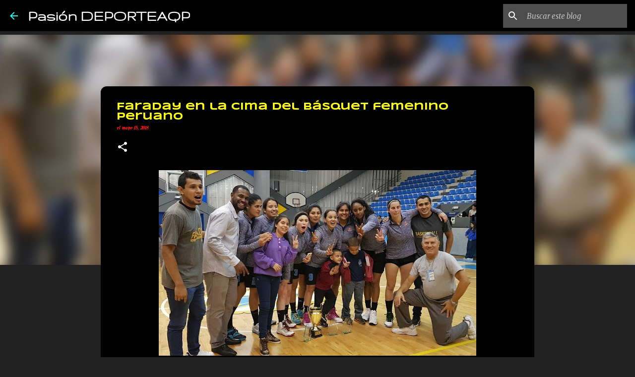

--- FILE ---
content_type: text/html; charset=utf-8
request_url: https://www.google.com/recaptcha/api2/aframe
body_size: 270
content:
<!DOCTYPE HTML><html><head><meta http-equiv="content-type" content="text/html; charset=UTF-8"></head><body><script nonce="6xQjksGJX3RWl6uBtxjyOw">/** Anti-fraud and anti-abuse applications only. See google.com/recaptcha */ try{var clients={'sodar':'https://pagead2.googlesyndication.com/pagead/sodar?'};window.addEventListener("message",function(a){try{if(a.source===window.parent){var b=JSON.parse(a.data);var c=clients[b['id']];if(c){var d=document.createElement('img');d.src=c+b['params']+'&rc='+(localStorage.getItem("rc::a")?sessionStorage.getItem("rc::b"):"");window.document.body.appendChild(d);sessionStorage.setItem("rc::e",parseInt(sessionStorage.getItem("rc::e")||0)+1);localStorage.setItem("rc::h",'1768378409931');}}}catch(b){}});window.parent.postMessage("_grecaptcha_ready", "*");}catch(b){}</script></body></html>